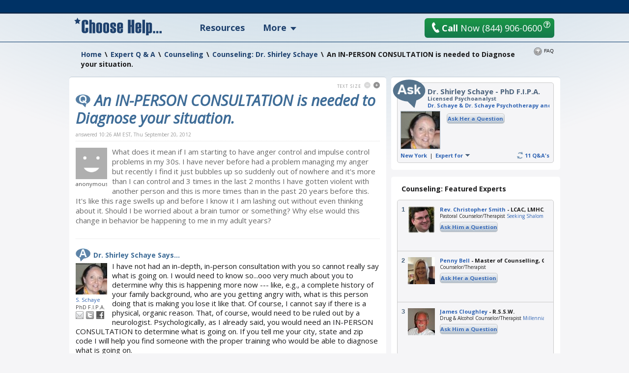

--- FILE ---
content_type: text/html; charset=utf-8
request_url: https://www.choosehelp.com/experts/counseling/counseling-shirley-schaye/an-in-person-consultation-is-needed-to-diagnose-your-situation
body_size: 15864
content:



<!DOCTYPE html>



<html lang="en">
<!--sse-->
  
    
    
    
    

  

  <head>

    <meta charset="utf-8"/>

    <meta name="viewport" content="width=1000"/>

    
      <base href="https://www.choosehelp.com/experts/counseling/counseling-shirley-schaye/an-in-person-consultation-is-needed-to-diagnose-your-situation"/>
    

     <link rel="preconnect" href="https://fonts.gstatic.com/"/>
     <link rel="preconnect" href="https://fonts.gstatic.com/" crossorigin />
     <link href="https://fonts.googleapis.com/css?family=Open+Sans:400,400italic,600,700&amp;display=fallback" rel="stylesheet"/>    

    <title>An IN-PERSON CONSULTATION is needed to Diagnose your situation.</title>


  <script data-pagespeed-orig-type="text/javascript" type="text/psajs" data-pagespeed-orig-index="0">function fbprops(){return{'app_id':'183701334989533'};}</script>



  
  
    
    
    
      <link rel="stylesheet" href="https://www.choosehelp.com/portal_css/ChooseHelp%20Theme/sslcssmember-cachekey0988-cachekey6376.css" type="text/css"/>
    
    
    
  

  
    
    
    
    
      <style type="text/css" media="screen">@media screen{#portaltab-more .subMenuWrapper{width:193px}}</style>
    
    
  

  
    
    
    
      <link rel="stylesheet" href="https://www.choosehelp.com/portal_css/ChooseHelp%20Theme/sslcsssslcsstherapistCarousel-cachekey3578-cachekey6916.css" type="text/css"/>
    
    
    
  


  
  
    
    
      <script type="30140afcd5edc8e479c6ea3f-text/javascript" src="https://www.choosehelp.com/portal_javascripts/ChooseHelp%20Theme/ssljsjquery-cachekey0508-cachekey1786.js"></script>
    
    
    
  

  
    
    
      <script data-pagespeed-orig-type="text/javascript" src="https://www.choosehelp.com/portal_javascripts/ChooseHelp%20Theme/resourcecheck-cachekey5301.js" type="text/psajs" data-pagespeed-orig-index="1"></script>
    
    
    
  


  


<meta name="description" content="What does it mean if I am starting to have anger control and impulse control problems in my 30s. I have never before had a problem managing my anger but recently I find it just bubbles up so suddenly out of nowhere and it's more than I can control ..."/>
<meta name="robots" content="ALL"/>
<meta name="distribution" content="Global"/>
<link rel="canonical" href="https://www.choosehelp.com/experts/counseling/counseling-shirley-schaye/an-in-person-consultation-is-needed-to-diagnose-your-situation"/>

                <script data-pagespeed-orig-type="text/javascript" type="text/psajs" data-pagespeed-orig-index="2">var serv_options={"currentURL":"https://www.choosehelp.com/experts/counseling/counseling-shirley-schaye/an-in-person-consultation-is-needed-to-diagnose-your-situation","getURL":"/chmonitor/get_log/","timestamp":"fdf3977664d9b3f7b68ea895dd6073df","var_hash":1769737652,"postURL":"/chmonitor/post_log/","currentIP":"3.22.233.188, 104.23.197.179"};</script>
                

<script type="application/ld+json">{"url": "https://www.choosehelp.com", "sameAs": ["https://www.facebook.com/choosehelp", "https://twitter.com/choosehelp", "https://www.linkedin.com/company/choose-help", "https://www.pinterest.com/choosehelp/"], "logo": "https://www.choosehelp.com/marketing-images/sdlogo.png", "@context": "http://schema.org", "contactPoint": [{"contactType": "customer service", "@type": "ContactPoint", "telephone": "+1-310-455-8663"}, {"contactType": "reservations", "@type": "ContactPoint", "telephone": "+1-844-906-0600"}], "@type": "Organization"}</script>
<link rel="kss-base-url" href="https://www.choosehelp.com/experts/counseling/counseling-shirley-schaye/an-in-person-consultation-is-needed-to-diagnose-your-situation"/>
<link rel="alternate" media="only screen and (max-width: 640px)" href="https://m.choosehelp.com/experts/counseling/counseling-shirley-schaye/an-in-person-consultation-is-needed-to-diagnose-your-situation" />




  
  <meta property="og:title" content="An IN-PERSON CONSULTATION is needed to Diagnose your situation."/>
  
  
  <meta property="og:description" content="What does it mean if I am starting to have anger control and impulse control problems in my 30s. I have never before had a problem managing my anger but recently I find it just bubbles up so suddenly out of nowhere and it's more than I can control and 3 times in the last 2 months I have gotten ..."/>
  
  
  <meta property="og:type" content="article"/>
  
  
  <meta property="og:image" content="https://cdn.choosehelp.com/portraits/DrShirleySchaye_160_152_down.jpeg"/>
  
  
  <meta property="og:url" content="https://www.choosehelp.com/experts/counseling/counseling-shirley-schaye/an-in-person-consultation-is-needed-to-diagnose-your-situation"/>
  
  
  <meta property="og:site_name" content="CHOOSE HELP"/>
  
  
  <meta property="og:locale" content="en_US"/>
  


<script src="" type="text/psajs" data-pagespeed-orig-index="3"></script>



    

    <link rel="author" href="https://www.choosehelp.com/profile/DrShirleySchaye" title="Author information"/>



    <link rel="shortcut icon" type="image/x-icon" href="https://www.choosehelp.com/favicon.ico"/>



    <link rel="home" href="https://www.choosehelp.com" title="Front page"/>

    <link rel="contents" href="https://www.choosehelp.com/sitemap" title="Site Map"/>








    <link rel="search" href="https://www.choosehelp.com/search_form" title="Search this site"/>



    
    

    
    

    
    

    
    

    <!-- includes clinkrank.ai -->

    <script type="30140afcd5edc8e479c6ea3f-text/javascript" data-pagespeed-no-defer>var clickRankAi=document.createElement("script");clickRankAi.src="https://js.clickrank.ai/seo/5a6e6894-6732-4a7f-80d6-0c4fac92be4e/script?"+new Date().getTime();clickRankAi.async=true;document.head.appendChild(clickRankAi);</script>


    <!-- detects tablets and includes specific css -->
    <script type="30140afcd5edc8e479c6ea3f-text/javascript" data-pagespeed-no-defer>(function(){var previousDevice,_addClass,_doc_element,_find,_handleOrientation,_hasClass,_orientation_event,_removeClass,_supports_orientation,_user_agent;previousDevice=window.device;window.device={};_doc_element=window.document.documentElement;_user_agent=window.navigator.userAgent.toLowerCase();device.ios=function(){return device.iphone()||device.ipod()||device.ipad();};device.iphone=function(){return _find('iphone');};device.ipod=function(){return _find('ipod');};device.ipad=function(){return _find('ipad');};device.android=function(){return _find('android');};device.androidPhone=function(){return device.android()&&_find('mobile');};device.androidTablet=function(){return device.android()&&!_find('mobile');};device.blackberry=function(){return _find('blackberry')||_find('bb10')||_find('rim');};device.blackberryPhone=function(){return device.blackberry()&&!_find('tablet');};device.blackberryTablet=function(){return device.blackberry()&&_find('tablet');};device.windows=function(){return _find('windows');};device.windowsPhone=function(){return device.windows()&&_find('phone');};device.windowsTablet=function(){return device.windows()&&(_find('touch')&&!device.windowsPhone());};device.fxos=function(){return(_find('(mobile;')||_find('(tablet;'))&&_find('; rv:');};device.fxosPhone=function(){return device.fxos()&&_find('mobile');};device.fxosTablet=function(){return device.fxos()&&_find('tablet');};device.meego=function(){return _find('meego');};device.cordova=function(){return window.cordova&&location.protocol==='file:';};device.nodeWebkit=function(){return typeof window.process==='object';};device.mobile=function(){return device.androidPhone()||device.iphone()||device.ipod()||device.windowsPhone()||device.blackberryPhone()||device.fxosPhone()||device.meego();};device.tablet=function(){return device.ipad()||device.androidTablet()||device.blackberryTablet()||device.windowsTablet()||device.fxosTablet();};device.desktop=function(){return!device.tablet()&&!device.mobile();};device.portrait=function(){return(window.innerHeight/window.innerWidth)>1;};device.landscape=function(){return(window.innerHeight/window.innerWidth)<1;};device.noConflict=function(){window.device=previousDevice;return this;};_find=function(needle){return _user_agent.indexOf(needle)!==-1;};_hasClass=function(class_name){var regex;regex=new RegExp(class_name,'i');return _doc_element.className.match(regex);};_addClass=function(class_name){};_removeClass=function(class_name){};if(device.ios()){if(device.ipad())_addClass("ios ipad tablet");else if(device.iphone())_addClass("ios iphone mobile");else if(device.ipod())_addClass("ios ipod mobile");}else if(device.android())if(device.androidTablet())_addClass("android tablet");else _addClass("android mobile");else if(device.blackberry())if(device.blackberryTablet())_addClass("blackberry tablet");else _addClass("blackberry mobile");else if(device.windows())if(device.windowsTablet())_addClass("windows tablet");else if(device.windowsPhone())_addClass("windows mobile");else _addClass("desktop");else if(device.fxos())if(device.fxosTablet())_addClass("fxos tablet");else _addClass("fxos mobile");else if(device.meego())_addClass("meego mobile");else if(device.nodeWebkit())_addClass("node-webkit");else _addClass("desktop");if(device.cordova())_addClass("cordova");_handleOrientation=function(){if(device.landscape()){_removeClass("portrait");return _addClass("landscape");}else{_removeClass("landscape");return _addClass("portrait");}};_supports_orientation="onorientationchange"in window;_orientation_event=_supports_orientation?"orientationchange":"resize";if(window.addEventListener)window.addEventListener(_orientation_event,_handleOrientation,false);else if(window.attachEvent)window.attachEvent(_orientation_event,_handleOrientation);else window[_orientation_event]=_handleOrientation;_handleOrientation();}).call(this);if(typeof device!=="undefined"&&device.tablet()){var link=document.createElement("link");var type=document.createAttribute("type");type.value="text/css";link.setAttributeNode(type);var rel=document.createAttribute("rel");rel.value="stylesheet";link.setAttributeNode(rel);var base=document.getElementsByTagName("base")[0].getAttribute("href");var dummy_link=document.createElement("a");dummy_link.href=base;var protocol=dummy_link.protocol+"//";var host=dummy_link.host;var port=dummy_link.port?":"+dummy_link.port:"";var href=document.createAttribute("href");href.value=protocol+host+port+"/tablet.css";link.setAttributeNode(href);document.getElementsByTagName("head")[0].appendChild(link)}</script>

  </head>

  <body class="section-experts type-chqaquestion template-view" dir="ltr"><noscript><meta HTTP-EQUIV="refresh" content="0;url='https://www.choosehelp.com/experts/counseling/counseling-shirley-schaye/an-in-person-consultation-is-needed-to-diagnose-your-situation?PageSpeed=noscript'" /><style><!--table,div,span,font,p{display:none} --></style><div style="display:block">Please click <a href="https://www.choosehelp.com/experts/counseling/counseling-shirley-schaye/an-in-person-consultation-is-needed-to-diagnose-your-situation?PageSpeed=noscript">here</a> if you are not redirected within a few seconds.</div></noscript>
    <!-- Google Tag Manager -->
<noscript><iframe src="//www.googletagmanager.com/ns.html?id=GTM-P83KXV" height="0" width="0" style="display:none;visibility:hidden"></iframe></noscript>
<script type="text/psajs" data-pagespeed-orig-index="4">(function(w,d,s,l,i){w[l]=w[l]||[];w[l].push({'gtm.start':new Date().getTime(),event:'gtm.js'});var f=d.getElementsByTagName(s)[0],j=d.createElement(s),dl=l!='dataLayer'?'&l='+l:'';j.async=true;j.src='//www.googletagmanager.com/gtm.js?id='+i+dl;f.parentNode.insertBefore(j,f);})(window,document,'script','dataLayer','GTM-P83KXV');</script>
<!-- End Google Tag Manager -->

    <div id="visual-portal-wrapper" style="background: radial-gradient(circle farthest-side at 50% -90%, rgba(3, 105, 161, .4) 25%, rgba(56, 189, 248, 0) 60%), no-repeat">
     <div id="visual-portal-inner">

      <div id="portal-top">
        <div class="portal-header-wrapper">
 <div id="portal-header">
   <a accesskey="1" href="https://www.choosehelp.com">
  <div class="portal-logo-wrapper">
    <svg xmlns="http://www.w3.org/2000/svg" width="178" height="36" viewbox="0 0 163 33" class="portal-logo">
      <path d="M26 12.801h-4.991v-4.863c0-.4-.249-.599-.748-.599-.522 0-.783.2-.783.599v17.038c0 .4.261.599.783.599.499 0 .748-.2.748-.599v-6.062h4.991v6.233c0 1.164-.58 2.098-1.739 2.8-1.159.702-2.47 1.053-3.93 1.053-4.22 0-6.33-1.473-6.33-4.418v-15.805c0-3.185 2.11-4.777 6.33-4.777 3.78 0 5.67 1.45 5.67 4.349zM39 29h-4.684v-16.318c0-.616-.269-.924-.808-.924-.55 0-.825.296-.825.889v16.353h-4.684v-25h4.684v5.37c.561-.5 1.534-.75 2.919-.75.924 0 1.721.256 2.391.767.671.511 1.006 1.191 1.006 2.04zM41 24.865v-11.73c0-2.757 1.858-4.135 5.574-4.135 1.436 0 2.699.321 3.79.962 1.091.641 1.636 1.643 1.636 3.004v12.068c0 2.644-1.809 3.966-5.426 3.966-3.716 0-5.574-1.378-5.574-4.135zm6.314.135v-12c0-.641-.269-.962-.806-.962-.548 0-.822.321-.822.962v12c0 .664.274.996.822.996.537 0 .806-.332.806-.996zM54 24.865v-11.73c0-2.757 1.858-4.135 5.574-4.135 1.436 0 2.699.321 3.79.962 1.091.641 1.636 1.643 1.636 3.004v12.068c0 2.644-1.809 3.966-5.426 3.966-3.716 0-5.574-1.378-5.574-4.135zm6.314.135v-12c0-.641-.269-.962-.806-.962-.548 0-.822.321-.822.962v12c0 .664.274.996.822.996.537 0 .806-.332.806-.996zM67 20.848h4.684v4.152c0 .664.264.996.792.996s.792-.636.792-1.907c0-1.654-.324-2.723-.973-3.207-2.452-1.316-3.931-2.236-4.436-2.759-.506-.523-.759-1.308-.759-2.354v-2.633c0-2.757 1.825-4.135 5.475-4.135 3.551 0 5.327 1.322 5.327 3.966v3.865h-4.585l.099-2.346c0-1.631-.291-2.447-.874-2.447s-.874.512-.874 1.536c0 1.058.129 1.857.388 2.397.258.54 1.696 1.468 4.313 2.785 1.088.799 1.633 1.857 1.633 3.173v2.937c0 2.757-1.853 4.135-5.558 4.135-3.628 0-5.442-1.322-5.442-3.966zM91 20.426h-6.316v4.574c0 .664.275.996.825.996.539 0 .808-.332.808-.996v-3.949h4.684v3.983c0 2.644-1.842 3.966-5.525 3.966-3.65 0-5.475-1.378-5.475-4.135v-11.73c0-2.757 1.825-4.135 5.475-4.135 3.683 0 5.525 1.322 5.525 3.966zm-4.684-2.937v-4.489c0-.641-.269-.962-.808-.962-.55 0-.825.321-.825.962v4.489zM112 29h-5.265v-11.994h-1.471v11.994h-5.265v-25h5.265v9.972h1.471v-9.972h5.265zM125 20.426h-6.316v4.574c0 .664.275.996.825.996.539 0 .808-.332.808-.996v-3.949h4.684v3.983c0 2.644-1.842 3.966-5.525 3.966-3.65 0-5.475-1.378-5.475-4.135v-11.73c0-2.757 1.825-4.135 5.475-4.135 3.683 0 5.525 1.322 5.525 3.966zm-4.684-2.937v-4.489c0-.641-.269-.962-.808-.962-.55 0-.825.321-.825.962v4.489zM132 29h-5v-25h5zM138.684 28.37v4.63h-4.684v-23.864h3.546l.396.797c.77-.622 1.682-.933 2.738-.933 1.066 0 2.053.277 2.96.831.907.554 1.361 1.351 1.361 2.392v14.146c0 .825-.33 1.487-.989 1.984-.66.498-1.462.746-2.408.746-1.308 0-2.281-.243-2.919-.729zm1.633-3.223v-12.195c0-.599-.269-.899-.808-.899-.55 0-.825.3-.825.899v12.229c0 .577.275.865.825.865.539 0 .808-.3.808-.899zM147 25h4v4h-4zM159 25h4v4h-4zM153 25h4v4h-4zM9.732 11.974l-3.715-2.034-3.702 2.061.694-4.339-3.01-3.061 4.144-.647 1.841-3.952 1.867 3.939 4.148.618-2.99 3.082z"/>
    </svg>
  </div>
</a>

<ul id="portal-personaltools" class="visualInline">

   

    <li class="hiddenStructure" id="user-id-element"></li>

    
        <li>
            <a href="https://www.choosehelp.com/@@enter" style="visibility: hidden;">Register | Log In</a>
        </li>
    

    

</ul>




<ul id="portal-globalnav">
    
        <li id="portaltab-treatment" class="topLevel">
            <a class="topLevelTab" href="https://www.choosehelp.com/rehab">Resources</a>
            
            
        </li>
    
    
        <li id="portaltab-more" class="dropDown topLevel">
            
            <span class="topLevelTab">More</span>
            <div class="subMenuWrapper">
                
                    <ul class="subMenuColumn">
                        <li class="plain"><a href="https://www.choosehelp.com/topics">Recovery A-Z</a></li>
                        <li class="plain"><a href="https://www.choosehelp.com/experts">Expert Answers</a></li>
                        <li class="plain"><a href="https://www.choosehelp.com/blogs">Blogs</a></li>
                        <li class="plain"><a href="https://www.choosehelp.com/onlinerehab">Online Programs</a></li>
                        <li class="plain"><a href="https://www.choosehelp.com/interventionservices">Interventions</a></li>
                    </ul>
                
            </div>
        </li>
    
</ul>



    <div class="header-site-actions">



      
      <div class="top-contact">
        <a href="https://www.choosehelp.com/assessment_form" class="btn-orange top-contact-button chThickBoxLink" style="background: linear-gradient(180deg, #1a9646, #157a4d)" title="Request Assessment" href="assessment_form">
           <svg xmlns="http://www.w3.org/2000/svg" width="17" height="24" viewbox="0 0 17 24" class="top-call-now-button-icon">
             <path d="M16.842 20.936c.084.155.134.315.151.481.024.23-.014.452-.113.663-.099.213-.251.382-.456.512l-.965.593c-.377.226-.759.402-1.148.528-.388.125-.785.211-1.191.254-.652.07-1.308.028-1.968-.126-.659-.153-1.301-.405-1.925-.754-.624-.35-1.221-.791-1.791-1.321-.57-.53-1.093-1.133-1.57-1.81-.298-.371-.614-.798-.95-1.279-.285-.41-.612-.902-.983-1.477-.371-.575-.751-1.216-1.142-1.924-.398-.707-.719-1.328-.965-1.862-.245-.534-.439-.979-.579-1.335-.164-.415-.285-.774-.362-1.075-.224-.55-.404-1.102-.54-1.655-.136-.553-.232-1.105-.289-1.656-.074-.719-.075-1.42-.002-2.1.073-.681.226-1.323.46-1.927.234-.604.552-1.156.955-1.656.403-.5.897-.924 1.482-1.274l.952-.577c.151-.086.306-.137.464-.154.223-.024.437.017.642.123.205.105.367.264.486.477l2.384 4.254c.083.154.134.312.151.474.025.237-.014.464-.113.678-.099.215-.252.384-.46.508l-1.883 1.14c-.249.15-.431.352-.545.604-.115.252-.158.515-.129.789.021.208.08.4.176.575l4.028 7.22c.157.278.356.473.593.585.239.113.49.155.753.127.18-.019.359-.08.537-.183l1.883-1.141c.149-.085.303-.136.461-.153.218-.023.431.017.638.122.207.105.371.263.493.472l2.38 4.257z"/>
           </svg>
           <b>Call</b> Now <span>(844) 906-0600</span>
         </a>
        <button class="question-mark-sm-btn staffed_thickbox"></button>
        <a href="tel:+18449060600" class="top-call-now">
          <svg xmlns="http://www.w3.org/2000/svg" width="17" height="24" viewbox="0 0 17 24" class="top-call-now-icon">
            <path d="M16.842 20.936c.084.155.134.315.151.481.024.23-.014.452-.113.663-.099.213-.251.382-.456.512l-.965.593c-.377.226-.759.402-1.148.528-.388.125-.785.211-1.191.254-.652.07-1.308.028-1.968-.126-.659-.153-1.301-.405-1.925-.754-.624-.35-1.221-.791-1.791-1.321-.57-.53-1.093-1.133-1.57-1.81-.298-.371-.614-.798-.95-1.279-.285-.41-.612-.902-.983-1.477-.371-.575-.751-1.216-1.142-1.924-.398-.707-.719-1.328-.965-1.862-.245-.534-.439-.979-.579-1.335-.164-.415-.285-.774-.362-1.075-.224-.55-.404-1.102-.54-1.655-.136-.553-.232-1.105-.289-1.656-.074-.719-.075-1.42-.002-2.1.073-.681.226-1.323.46-1.927.234-.604.552-1.156.955-1.656.403-.5.897-.924 1.482-1.274l.952-.577c.151-.086.306-.137.464-.154.223-.024.437.017.642.123.205.105.367.264.486.477l2.384 4.254c.083.154.134.312.151.474.025.237-.014.464-.113.678-.099.215-.252.384-.46.508l-1.883 1.14c-.249.15-.431.352-.545.604-.115.252-.158.515-.129.789.021.208.08.4.176.575l4.028 7.22c.157.278.356.473.593.585.239.113.49.155.753.127.18-.019.359-.08.537-.183l1.883-1.141c.149-.085.303-.136.461-.153.218-.023.431.017.638.122.207.105.371.263.493.472l2.38 4.257z"/>
          </svg>
          <b>Call</b> Now
          <span class="top-call-now__number">(844) 906-0600</span>
        </a>
        <button class="question-mark-sm-header staffed_thickbox"></button>
      </div>
    </div>
 </div>
</div>






    


<div class="aboveColumnsViewlet">
  <div class="aboveColumnsTop">

<div class="documentActions">
    

    <ul>
      
      <li id="document-action-faq">
        
        <a href="https://www.choosehelp.com/faq/expert-q-a" title="">FAQ</a>
        
      </li>
      

    </ul>
    

    
</div>

<div id="portal-breadcrumbs" xmlns:v="http://rdf.data-vocabulary.org/#">

    <span typeof="v:Breadcrumb" dir="ltr">
      <a rel="v:url" property="v:title" href="https://www.choosehelp.com">Home</a>
      <span class="breadcrumbSeparator">
          &#92;
          
      </span>
    </span>
    
    <span typeof="v:Breadcrumb" dir="ltr">
      <a href="https://www.choosehelp.com/experts" rel="v:url" property="v:title">Expert Q &amp; A</a>
      <span class="breadcrumbSeparator">
        &#92;
        
      </span>
      
    </span>
    
    
    <span typeof="v:Breadcrumb" dir="ltr">
      <a href="https://www.choosehelp.com/experts/counseling" rel="v:url" property="v:title">Counseling</a>
      <span class="breadcrumbSeparator">
        &#92;
        
      </span>
      
    </span>
    
    
    <span typeof="v:Breadcrumb" dir="ltr">
      <a href="https://www.choosehelp.com/experts/counseling/counseling-shirley-schaye" rel="v:url" property="v:title">Counseling: Dr. Shirley Schaye</a>
      <span class="breadcrumbSeparator">
        &#92;
        
      </span>
      
    </span>
    
    
    <span dir="ltr">
      
      
      <span>An IN-PERSON CONSULTATION is needed to Diagnose your situation.</span>
    </span>
    

</div>
</div>
  <div class="aboveColumnsMain">
    
  </div>
</div>

      </div>

      
      <div id="portal-columns" class="visualColumnHideOne">
        <div id="visual-column-wrapper">
            
            <div id="portal-column-content">
            <div id="content-wrapper">
              
                <div class="">

                  


                  <div id="region-content" class="documentContent">

                    <a name="documentContent"></a>

                    

    <dl class="portalMessage info" id="kssPortalMessage" style="display:none">
        <dt>Info</dt>
        <dd></dd>
    </dl>



                    <div id="viewlet-above-content"></div>

                    
                    <div id="content">
                      
                      
    

        <div class="topicBlocks qaQuestionWrapper topBorderedBlock">
            <div class="roundedCornersWrapper">
                <div class="topicBlocksContent qaQuestion">

                    <dl class="textSizeBlock">
  <dt>Text Size</dt>
  <dd><a class="smallerText light" href="#">Smaller</a></dd>
  <dd><a class="biggerText" href="#">Bigger</a></dd>
</dl>




                    <div class="documentFirstHeadingWrapper">
                      
                        
        
        <h1 id="parent-fieldname-title" class="documentFirstHeading">
            An IN-PERSON CONSULTATION is needed to Diagnose your situation.
        </h1>
        
        
        
                      
                      

                    </div>

                    <div class="BCTWrapper"><span class="updateDate">answered
  10:26 AM EST, Thu September 20, 2012</span>


</div>

                    <div class="qaQuestionArea">
                      <div class="qaQuestionUserInfo">
                        
                          <img alt="anonymous" width="64" height="64" src="https://www.choosehelp.com/defaultUser.gif"/>
                        
                        anonymous
                        
                      </div>
                      <div class="qaQuestionBody">What does it mean if I am starting to have anger control and impulse control problems in my 30s. I have never before had a problem managing my anger but recently I find it just bubbles up so suddenly out of nowhere and it's more than I can control and 3 times in the last 2 months I have gotten violent with another person and this is more times than in the past 20 years before this. It's like this rage swells up and before I know it I am lashing out without even thinking about it. Should I be worried about a brain tumor or something? Why else would this change in behavior be happening to me in my adult years?</div>
                      <div class="visualClear"><!-- --></div>
                    </div>

                    <div class="qaQuestionAnswerArea">
                      <h2 class="qaQuestionAnswerTitle">Dr. Shirley Schaye Says...</h2>
                      <div class="qaExpertDetailsBox">
                        <a class="qaExpertPortrait" title="Expert Profile" href="https://www.choosehelp.com/profile/DrShirleySchaye">
                          <img alt="Dr. Shirley Schaye" width="64" height="64" src="https://cdn.choosehelp.com/portraits/DrShirleySchaye_64_64_down.jpeg"/>
                        </a>
                        <a class="qaExpertDetailsBoxName" title="Dr. Shirley Schaye" href="https://www.choosehelp.com/profile/DrShirleySchaye">S. Schaye</a>
                        <div class="qaExpertDetailsBoxCreds">PhD  F.I.P.A.</div>
                        <span class="qaExpertDetailsBoxSocial">
                          
                          <a href="/cdn-cgi/l/email-protection#82f1f1e1eae3fbe7c2e5efe3ebeeace1edef" title="Send an email to the Author" class="emailLink"><span>Email</span></a>
                          
                          
                          <a href="https://twitter.com/DrShirleySchaye" target="_blank" title="Follow Author on Twitter" class="twitterLink"><span>Twitter</span></a>
                          
                          
                          <a href="https://www.facebook.com/pages/Dr-Shirley-Schaye/178189355563512" target="_blank" title="Expert Facebook Page" class="fbLink"><span>Facebook</span></a>
                          
                        </span>
                      </div>
                      <div class="qaQuestionAnswerBody">
                      
        <div class="" id="parent-fieldname-answer">
            
<p>I have not had an in-depth, in-person consultation with you so cannot really say what is going on. I would need to know so...ooo very much about you to determine why this is happening more now --- like, e.g., a complete history of your family background, who are you getting angry with, what is this person doing that is making you lose it like that. Of course, I cannot say if there is a physical, organic reason. That, of course, would need to be ruled out by a neurologist. Psychologically, as I already said, you would need an IN-PERSON CONSULTATION to determine what is going on. If you tell me your city, state and zip code I will help you find someone with the proper training who would be able to diagnose what is going on.</p>
<p>Dr. Shirley Schaye</p>

            
        </div>
    
                      </div>
                      <div class="visualClear"><!-- --></div>

                      

                      
                    </div>

                    <div class="qaQuestionAllAnswersWrapper">
                      <a class="qaQuestionAllAnswers" href="https://www.choosehelp.com/experts/counseling/counseling-shirley-schaye" title="See all answers answered by this expert in this topic">All 11 Counseling Questions Answered by Dr. Shirley Schaye <span class="double-arr">&#187;</span></a>
                    </div>

                    <div class="pageContentActions">
  
  
  
  
  
  
  
  
  
  
  
  
  
  
  
  
  
  <span class="last pageContentAction rssAction" id="subscribe">
    <span class="action">
      <a href="https://www.choosehelp.com/experts/counseling/RSS" target="_blank" title="Subscribe">Subscribe</a>
    </span>
    <span class="actionDesc">Subscribe to this topic category</span>
  </span>
  
  
</div>


                    <div class="visualClear"><!-- visualClear --></div>
                </div>
            </div>
        </div>

        
<p class="pageInfo">
  <span class="pageLastUpdate">
    Page last updated
    <span class="pageLastUpdateDate">Sep 20, 2012</span>
  </span>
  
</p>


    

                    </div>
                    

                    

                      <div class="discusion">

    <div id="disqus_thread"></div>
    <script data-cfasync="false" src="/cdn-cgi/scripts/5c5dd728/cloudflare-static/email-decode.min.js"></script><script data-pagespeed-orig-type="text/javascript" type="text/psajs" data-pagespeed-orig-index="5">if(true){var disqus_config=function(){if(true||true){var getXmlHttp=function(){var xmlhttp;try{xmlhttp=new ActiveXObject('Msxml2.XMLHTTP');}catch(e){try{xmlhttp=new ActiveXObject('Microsoft.XMLHTTP');}catch(E){xmlhttp=false;}}if(!xmlhttp&&typeof XMLHttpRequest!='undefined'){xmlhttp=new XMLHttpRequest();}return xmlhttp;};var ajax_post=function(url,params){var xhr=new getXmlHttp();xhr.open('POST',url,true);xhr.setRequestHeader('Content-Type','application/x-www-form-urlencoded');xhr.onreadystatechange=function(){if(xhr.readyState==4){if(xhr.status!=200){console.log('Error while syncing new comment...')}}};xhr.send(params);};this.callbacks.onNewComment=[function(comment){var params='uid='+encodeURIComponent('b9b826257313af222de984a36aebb41e')+'&comment_id='+encodeURIComponent(comment.id)+'&send_email='+encodeURIComponent(true)+'&sync_wp='+encodeURIComponent(true);var url='https://www.choosehelp.com'+'/@@disqus_new_comment';ajax_post(url,params);}];};this.page.remote_auth_s3='e30= 3e6d8414377da3e0beec7b055b4c5a261f499b94 1769737652';this.page.api_key='5wSREJcvnQO1l5gTyjJeiy7QwASe1rMYXmEK7vjIKmygP4iRMo0kIMbzPx5AGCaj';if(true){this.sso={'name':'ChooseHelp','button':'https://www.choosehelp.com/ch_oauth_login_button.png','icon':'https://www.choosehelp.com/ch_favicon_small.png','url':'https://www.choosehelp.com/@@oauth_login','logout':'https://www.choosehelp.com/@@oauth_logout?came_from=https://www.choosehelp.com/experts/counseling/counseling-shirley-schaye/an-in-person-consultation-is-needed-to-diagnose-your-situation','width':'400','height':'370'};}}};var disqus_identifier='b9b826257313af222de984a36aebb41e';var disqus_title='An IN-PERSON CONSULTATION is needed to Diagnose your situation.';var disqus_url='https://www.choosehelp.com/experts/counseling/counseling-shirley-schaye/an-in-person-consultation-is-needed-to-diagnose-your-situation';var disqus_developer=0;(function(){var dsq=document.createElement('script');dsq.type='text/javascript';dsq.async=true;dsq.src='https://www-choosehelp-com.disqus.com/embed.js';(document.getElementsByTagName('head')[0]||document.getElementsByTagName('body')[0]).appendChild(dsq);})();</script>
    <noscript>Please enable JavaScript to view the comments powered by
        <a href="http://disqus.com/?ref_noscript=www-choosehelp-com">Disqus</a>.</noscript>
    

</div>




                    

                  </div>

                </div>

              
            </div>
            </div>
            

            
            
            
          </div>
            
            <div id="portal-column-two">
              <div class="visualPadding">
                
                  
<div id="portletwrapper-706c6f6e652e7269676874636f6c756d6e0a636f6e74656e745f747970650a434851415175657374696f6e0a6578747261657870657274706f72746c6574" class="portletWrapper kssattr-portlethash-706c6f6e652e7269676874636f6c756d6e0a636f6e74656e745f747970650a434851415175657374696f6e0a6578747261657870657274706f72746c6574 firstPortlet"><div class="roundedCornersWrapper portletRC IEFixZIndex">
  <div class="portlet borderedRoundedCornersPortlet extraExpertPortlet">
    <div class="borderedRoundedCornersWrapper lightGreyBlueCorner">
      <div class="expertInfo">

        <div class="extraExpertPortletIcon"></div>
        
        <div class="profTitles">
          <a href="https://www.choosehelp.com/profile/DrShirleySchaye" title="Dr. Shirley Schaye">Dr. Shirley Schaye</a> - PhD  F.I.P.A.
        </div>

        <div class="jobDesc">Licensed Psychoanalyst
          <a href="http://www.newyorkcitytherapists.net" title="Facility Name/Group">Dr. Schaye &amp; Dr. Schaye Psychotherapy and Psychopharmacology</a>
        </div>

        <div class="expertPortraitWrapper">
          <a href="https://www.choosehelp.com/profile/DrShirleySchaye" title="Dr. Shirley Schaye">
            <img width="79" height="76" src="https://cdn.choosehelp.com/portraits/DrShirleySchaye_79_76_down.jpeg" alt="Dr. Shirley Schaye"/>
          </a>
        </div>

        <div class="expertButtons">
          
          <dl class="askAQuestion singleTopic">
            <dt class="female askHimExt">
              <a href="https://www.choosehelp.com/experts/counseling/counseling-shirley-schaye" title="Counseling">Ask 
                Her
                a Question</a></dt>
            
          </dl>
        </div>

        <div class="expertPortletItemFooter">
          <a class="numberOfQandA" href="https://www.choosehelp.com/experts/counseling/counseling-shirley-schaye" title="Number of Answered Questions">11 Q&amp;A's</a>
          <a class="expertState" href="https://www.choosehelp.com/newyork" title="Expert State">New York</a>

          |

          <dl class="expertFor">
            <dt>Expert for</dt>
            <dd class="expertForList">
              <ul>
                <li>
                  <a title="Adolescent Issues" href="https://www.choosehelp.com/experts/teenagers/adolescent-issues-shirley-schaye">Adolescent Issues</a>
                </li>
                <li>
                  <a title="Adult ADHD" href="https://www.choosehelp.com/experts/adult-add-adhd/adult-add-adhd-shirley-schaye">Adult ADHD</a>
                </li>
                <li>
                  <a title="Anxiety" href="https://www.choosehelp.com/experts/anxiety/anxiety-shirley-schaye">Anxiety</a>
                </li>
                <li>
                  <a title="Bullying" href="https://www.choosehelp.com/experts/bullying/bullying-shirley-schaye">Bullying</a>
                </li>
                <li>
                  <a title="Counseling" href="https://www.choosehelp.com/experts/counseling/counseling-shirley-schaye">Counseling</a>
                </li>
                <li>
                  <a title="Depression" href="https://www.choosehelp.com/experts/depression/depression-shirley-schaye">Depression</a>
                </li>
                <li>
                  <a title="Eating Disorders" href="https://www.choosehelp.com/experts/eating-disorders/eating-disorders-shirley-schaye">Eating Disorders</a>
                </li>
                <li>
                  <a title="Food Addiction" href="https://www.choosehelp.com/experts/food-addiction-obesity/food-addiction-shirley-schaye">Food Addiction</a>
                </li>
                <li>
                  <a title="Sex Addiction" href="https://www.choosehelp.com/experts/sex-addiction/sex-addiction-shirley-schaye">Sex Addiction</a>
                </li>
                <li>
                  <a title="Social Issues" href="https://www.choosehelp.com/experts/social-issues/social-issues-shirley-schaye">Social Issues</a>
                </li>
                <li>
                  <a title="Trauma Therapy" href="https://www.choosehelp.com/experts/trauma-therapy/trauma-therapy-shirley-schaye">Trauma Therapy</a>
                </li>
              </ul>
            </dd>
          </dl>
        </div>

      </div>
    </div>
  </div>
</div>
</div>

<div id="portletwrapper-706c6f6e652e7269676874636f6c756d6e0a636f6e74656e745f747970650a434851415175657374696f6e0a65787065727473706f72746c6574" class="portletWrapper kssattr-portlethash-706c6f6e652e7269676874636f6c756d6e0a636f6e74656e745f747970650a434851415175657374696f6e0a65787065727473706f72746c6574">  <dl class="portlet borderedRoundedCornersPortlet expertsPortlet">
    <dt class="portletHeader borderedRoundedCornersWrapper lightGreyCorner">
      <span class="tile">Counseling: Featured Experts</span>
    </dt>
    <dd class="portletItem borderedRoundedCornersWrapper lightGreyCorner">
      <div class="expertsListWrapper swiper-container">
        <div class="swiper-wrapper expertsLists activeExpertsLists">
<div class="expertPortletGroup swiper-slide">
  <div class="expertPortletItem">
    <span class="expertNumber">1</span>
    <div class="expertPortraitWrapper">
      <a href="https://www.choosehelp.com/profile/seekingshalom" title="Rev. Christopher Smith">
        <img width="55" height="55" src="https://cdn.choosehelp.com/portraits/seekingshalom_55_55_down.jpeg" alt="Rev. Christopher Smith"/>
      </a>
    </div>
    <div class="expertDescr">
      <div class="profTitles">
        <a href="https://www.choosehelp.com/profile/seekingshalom" title="Rev. Christopher Smith">Rev. Christopher Smith</a> - LCAC, LMHC, LMFT
      </div>
      <div class="jobDesc">Pastoral Counselor/Therapist
        <a href="http://www.SeekingShalom.org" title="Facility Name/Group">Seeking Shalom</a>
      </div>
      <div class="expertButtons">
        
        <dl class="askAQuestion singleTopic">
          <dt class="askHimExt">
            <a href="https://www.choosehelp.com/experts/counseling/counseling-christopher-smith" title="Counseling">Ask 
              Him
              a Question</a></dt>
          
        </dl>
      </div>
    </div>
    <div class="expertPortletItemFooter">
      <a class="numberOfQandA" href="https://www.choosehelp.com/experts/counseling/counseling-christopher-smith" title="Number of Answered Questions">18 Q&amp;A's</a>
      
      <span class="numberOfArticles">7 Articles</span>
      <a class="expertState" href="https://www.choosehelp.com/newyork" title="Expert State">New York</a>
      |
      <dl class="expertFor">
        <dt>Expert for</dt>
        <dd class="expertForList">
          <ul>
            <li>
              <a title="Adolescent Issues" href="https://www.choosehelp.com/experts/teenagers/adolescent-issues-christopher-smith">Adolescent Issues</a>
            </li>
            <li>
              <a title="Anger Management" href="https://www.choosehelp.com/experts/anger-management/anger-management-christopher-smith">Anger Management</a>
            </li>
            <li>
              <a title="Counseling" href="https://www.choosehelp.com/experts/counseling/counseling-christopher-smith">Counseling</a>
            </li>
            <li>
              <a title="Couples Counseling" href="https://www.choosehelp.com/experts/couples-counseling/couples-counseling-christopher-smith">Couples Counseling</a>
            </li>
            <li>
              <a title="Depression" href="https://www.choosehelp.com/experts/depression/depression-christopher-smith">Depression</a>
            </li>
            <li>
              <a title="Parenting &amp; Family" href="https://www.choosehelp.com/experts/parenting-family-therapy/parenting-family-christopher-smith">Parenting &amp; Family</a>
            </li>
            <li>
              <a title="Prevention" href="https://www.choosehelp.com/experts/prevention/prevention-christopher-smith">Prevention</a>
            </li>
            <li>
              <a title="Recovery Prayers" href="https://www.choosehelp.com/experts/christian-recovery-prayers/recovery-prayers-christopher-smith">Recovery Prayers</a>
            </li>
            <li>
              <a title="Social Issues" href="https://www.choosehelp.com/experts/social-issues/social-issues-christopher-smith">Social Issues</a>
            </li>
            <li>
              <a title="Stress &amp; Burnout" href="https://www.choosehelp.com/experts/stress-burnout/stress-burnout-christopher-smith">Stress &amp; Burnout</a>
            </li>
          </ul>
        </dd>
      </dl>
    </div>
  </div>
  <div class="expertPortletItem">
    <span class="expertNumber">2</span>
    <div class="expertPortraitWrapper">
      <a href="https://www.choosehelp.com/profile/Penny" title="Penny Bell">
        <img width="55" height="55" src="https://cdn.choosehelp.com/portraits/Penny_55_55_down.jpeg" alt="Penny Bell"/>
      </a>
    </div>
    <div class="expertDescr">
      <div class="profTitles">
        <a href="https://www.choosehelp.com/profile/Penny" title="Penny Bell">Penny Bell</a> - Master of Counselling, Grad Dip Counselling, Adv. Dip. Counselling &amp; Family Therapy, M. College of Clinical Counsellors ACA, M. College of Supervisors ACA, Reg. Supervisor CCAA.
      </div>
      <div class="jobDesc">Counselor/Therapist
        
      </div>
      <div class="expertButtons">
        
        <dl class="askAQuestion singleTopic">
          <dt class="female askHimExt">
            <a href="https://www.choosehelp.com/experts/counseling/counseling-penny-bell" title="Counseling">Ask 
              Her
              a Question</a></dt>
          
        </dl>
      </div>
    </div>
    <div class="expertPortletItemFooter">
      <a class="numberOfQandA" href="https://www.choosehelp.com/experts/counseling/counseling-penny-bell" title="Number of Answered Questions">23 Q&amp;A's</a>
      
      
      
      
      <dl class="expertFor">
        <dt>Expert for</dt>
        <dd class="expertForList">
          <ul>
            <li>
              <a title="Adult ADHD" href="https://www.choosehelp.com/experts/adult-add-adhd/adult-add-adhd-penny-bell">Adult ADHD</a>
            </li>
            <li>
              <a title="Anxiety" href="https://www.choosehelp.com/experts/anxiety/anxiety-penny-bell">Anxiety</a>
            </li>
            <li>
              <a title="Christian Recovery" href="https://www.choosehelp.com/experts/christian-recovery/christian-recovery-penny-bell">Christian Recovery</a>
            </li>
            <li>
              <a title="Counseling" href="https://www.choosehelp.com/experts/counseling/counseling-penny-bell">Counseling</a>
            </li>
            <li>
              <a title="Depression" href="https://www.choosehelp.com/experts/depression/depression-penny-bell">Depression</a>
            </li>
            <li>
              <a title="Online Counseling" href="https://www.choosehelp.com/experts/online-counseling/online-counseling-penny-bell">Online Counseling</a>
            </li>
            <li>
              <a title="Stress &amp; Burnout" href="https://www.choosehelp.com/experts/stress-burnout/stress-burnout-penny-bell">Stress &amp; Burnout</a>
            </li>
            <li>
              <a title="Trauma Therapy" href="https://www.choosehelp.com/experts/trauma-therapy/trauma-therapy-penny-bell">Trauma Therapy</a>
            </li>
          </ul>
        </dd>
      </dl>
    </div>
  </div>
  <div class="expertPortletItem">
    <span class="expertNumber">3</span>
    <div class="expertPortraitWrapper">
      <a href="https://www.choosehelp.com/profile/amanswork67" title="James  Cloughley">
        <img width="55" height="55" src="https://cdn.choosehelp.com/portraits/dbc46e83ab_55_55_down.jpeg" alt="James  Cloughley"/>
      </a>
    </div>
    <div class="expertDescr">
      <div class="profTitles">
        <a href="https://www.choosehelp.com/profile/amanswork67" title="James  Cloughley">James  Cloughley</a> - R.S.S.W.
      </div>
      <div class="jobDesc">Drug &amp; Alcohol Counselor/Therapist
        <a href="http://jimcloughley.com/" title="Facility Name/Group">Millennia Consulting Services</a>
      </div>
      <div class="expertButtons">
        
        <dl class="askAQuestion singleTopic">
          <dt class="askHimExt">
            <a href="https://www.choosehelp.com/experts/counseling/counseling-james-cloughley" title="Counseling">Ask 
              Him
              a Question</a></dt>
          
        </dl>
      </div>
    </div>
    <div class="expertPortletItemFooter">
      <a class="numberOfQandA" href="https://www.choosehelp.com/experts/counseling/counseling-james-cloughley" title="Number of Answered Questions">0 Q&amp;A's</a>
      
      <span class="numberOfArticles">5 Articles</span>
      
      
      <dl class="expertFor">
        <dt>Expert for</dt>
        <dd class="expertForList">
          <ul>
            <li>
              <a title="Addiction Treatment" href="https://www.choosehelp.com/experts/addiction-treatment/addiction-treatment-james-cloughley">Addiction Treatment</a>
            </li>
            <li>
              <a title="Addictions" href="https://www.choosehelp.com/experts/addictions/addictions-james-cloughley">Addictions</a>
            </li>
            <li>
              <a title="Alcoholism" href="https://www.choosehelp.com/experts/alcoholism/alcoholism-james-cloughley">Alcoholism</a>
            </li>
            <li>
              <a title="Counseling" href="https://www.choosehelp.com/experts/counseling/counseling-james-cloughley">Counseling</a>
            </li>
            <li>
              <a title="Couples Counseling" href="https://www.choosehelp.com/experts/couples-counseling/couples-counseling-james-cloughley">Couples Counseling</a>
            </li>
            <li>
              <a title="Drug Rehab" href="https://www.choosehelp.com/experts/drug-rehab/drug-rehab-james-cloughley">Drug Rehab</a>
            </li>
            <li>
              <a title="Harm Reduction" href="https://www.choosehelp.com/experts/harm-reduction/harm-reduction-james-cloughley">Harm Reduction</a>
            </li>
            <li>
              <a title="Older Adults" href="https://www.choosehelp.com/experts/rehab-older-adults/older-adults-james-cloughley">Older Adults</a>
            </li>
            <li>
              <a title="Parenting &amp; Family" href="https://www.choosehelp.com/experts/parenting-family-therapy/parenting-family-james-cloughley">Parenting &amp; Family</a>
            </li>
            <li>
              <a title="Recovery" href="https://www.choosehelp.com/experts/recovery/recovery-james-cloughley">Recovery</a>
            </li>
            <li>
              <a title="Sex Addiction" href="https://www.choosehelp.com/experts/sex-addiction/sex-addiction-james-cloughley">Sex Addiction</a>
            </li>
          </ul>
        </dd>
      </dl>
    </div>
  </div>
</div>
<div class="expertPortletGroup swiper-slide">
  <div class="expertPortletItem">
    <span class="expertNumber">4</span>
    <div class="expertPortraitWrapper">
      <a href="https://www.choosehelp.com/profile/Invitationtotalk" title="Jill Edwards">
        <img width="55" height="55" src="https://cdn.choosehelp.com/portraits/Invitationtotalk_55_55_down.jpeg" alt="Jill Edwards"/>
      </a>
    </div>
    <div class="expertDescr">
      <div class="profTitles">
        <a href="https://www.choosehelp.com/profile/Invitationtotalk" title="Jill Edwards">Jill Edwards</a> - MSc
      </div>
      <div class="jobDesc">Counselor/Therapist
        <a href="http://www.invitationtotalk.co.uk" title="Facility Name/Group">Invitationtotalk</a>
      </div>
      <div class="expertButtons">
        
        <dl class="askAQuestion singleTopic">
          <dt class="female askHimExt">
            <a href="https://www.choosehelp.com/experts/counseling/counseling-jill-edwards" title="Counseling">Ask 
              Her
              a Question</a></dt>
          
        </dl>
      </div>
    </div>
    <div class="expertPortletItemFooter">
      <a class="numberOfQandA" href="https://www.choosehelp.com/experts/counseling/counseling-jill-edwards" title="Number of Answered Questions">5 Q&amp;A's</a>
      
      
      
      
      <dl class="expertFor">
        <dt>Expert for</dt>
        <dd class="expertForList">
          <ul>
            <li>
              <a title="Addictions" href="https://www.choosehelp.com/experts/addictions/addictions-jill-edwards">Addictions</a>
            </li>
            <li>
              <a title="Adult ADHD" href="https://www.choosehelp.com/experts/adult-add-adhd/adult-add-adhd-jill-edwards">Adult ADHD</a>
            </li>
            <li>
              <a title="Alcoholism" href="https://www.choosehelp.com/experts/alcoholism/alcoholism-jill-edwards">Alcoholism</a>
            </li>
            <li>
              <a title="Anger Management" href="https://www.choosehelp.com/experts/anger-management/anger-management-jill-edwards">Anger Management</a>
            </li>
            <li>
              <a title="Anxiety" href="https://www.choosehelp.com/experts/anxiety/anxiety-jill-edwards">Anxiety</a>
            </li>
            <li>
              <a title="Co-Occurring Disorders" href="https://www.choosehelp.com/experts/mental-health/co-occurring-disorders-jill-edwards">Co-Occurring Disorders</a>
            </li>
            <li>
              <a title="Counseling" href="https://www.choosehelp.com/experts/counseling/counseling-jill-edwards">Counseling</a>
            </li>
            <li>
              <a title="Depression" href="https://www.choosehelp.com/experts/depression/depression-jill-edwards">Depression</a>
            </li>
            <li>
              <a title="Eating Disorders" href="https://www.choosehelp.com/experts/eating-disorders/eating-disorders-jill-edwards">Eating Disorders</a>
            </li>
            <li>
              <a title="Food Addiction" href="https://www.choosehelp.com/experts/food-addiction-obesity/food-addiction-jill-edwards">Food Addiction</a>
            </li>
            <li>
              <a title="Gambling Addiction" href="https://www.choosehelp.com/experts/gambling-addiction/gambling-addiction-jill-edwards">Gambling Addiction</a>
            </li>
            <li>
              <a title="Impulse Control Disorders" href="https://www.choosehelp.com/experts/impulse-control-disorders/impulse-control-disorders-jill-edwards">Impulse Control Disorders</a>
            </li>
            <li>
              <a title="Online Counseling" href="https://www.choosehelp.com/experts/online-counseling/online-counseling-jill-edwards">Online Counseling</a>
            </li>
            <li>
              <a title="Recovery" href="https://www.choosehelp.com/experts/recovery/recovery-jill-edwards">Recovery</a>
            </li>
            <li>
              <a title="Social Issues" href="https://www.choosehelp.com/experts/social-issues/social-issues-jill-edwards">Social Issues</a>
            </li>
            <li>
              <a title="Trauma Therapy" href="https://www.choosehelp.com/experts/trauma-therapy/trauma-therapy-jill-edwards">Trauma Therapy</a>
            </li>
          </ul>
        </dd>
      </dl>
    </div>
  </div>
  <div class="expertPortletItem">
    <span class="expertNumber">5</span>
    <div class="expertPortraitWrapper">
      <a href="https://www.choosehelp.com/profile/happybeing" title="Mark Hughes">
        <img width="55" height="55" src="https://cdn.choosehelp.com/portraits/happybeing_55_55_down.jpeg" alt="Mark Hughes"/>
      </a>
    </div>
    <div class="expertDescr">
      <div class="profTitles">
        <a href="https://www.choosehelp.com/profile/happybeing" title="Mark Hughes">Mark Hughes</a> - PG Dip, MBACP
      </div>
      <div class="jobDesc">Counselor/Therapist
        <a href="http://therapy-online.co.uk" title="Facility Name/Group">Therapy-Online.co.uk</a>
      </div>
      <div class="expertButtons">
        
        <dl class="askAQuestion singleTopic">
          <dt class="askHimExt">
            <a href="https://www.choosehelp.com/experts/counseling/counseling-mark-hughes" title="Counseling">Ask 
              Him
              a Question</a></dt>
          
        </dl>
      </div>
    </div>
    <div class="expertPortletItemFooter">
      <a class="numberOfQandA" href="https://www.choosehelp.com/experts/counseling/counseling-mark-hughes" title="Number of Answered Questions">3 Q&amp;A's</a>
      
      
      
      
      <dl class="expertFor">
        <dt>Expert for</dt>
        <dd class="expertForList">
          <ul>
            <li>
              <a title="Addictions" href="https://www.choosehelp.com/experts/addictions/addictions-mark-hughes">Addictions</a>
            </li>
            <li>
              <a title="Anxiety" href="https://www.choosehelp.com/experts/anxiety/anxiety-mark-hughes">Anxiety</a>
            </li>
            <li>
              <a title="Bullying" href="https://www.choosehelp.com/experts/bullying/bullying-mark-hughes">Bullying</a>
            </li>
            <li>
              <a title="Counseling" href="https://www.choosehelp.com/experts/counseling/counseling-mark-hughes">Counseling</a>
            </li>
            <li>
              <a title="Depression" href="https://www.choosehelp.com/experts/depression/depression-mark-hughes">Depression</a>
            </li>
            <li>
              <a title="Internet Addiction" href="https://www.choosehelp.com/experts/internet-addiction/internet-addiction-mark-hughes">Internet Addiction</a>
            </li>
            <li>
              <a title="Online Counseling" href="https://www.choosehelp.com/experts/online-counseling/online-counseling-mark-hughes">Online Counseling</a>
            </li>
            <li>
              <a title="Sex Addiction" href="https://www.choosehelp.com/experts/sex-addiction/sex-addiction-mark-hughes">Sex Addiction</a>
            </li>
            <li>
              <a title="Social Issues" href="https://www.choosehelp.com/experts/social-issues/social-issues-mark-hughes">Social Issues</a>
            </li>
            <li>
              <a title="Stress &amp; Burnout" href="https://www.choosehelp.com/experts/stress-burnout/stress-burnout-mark-hughes">Stress &amp; Burnout</a>
            </li>
            <li>
              <a title="Trauma Therapy" href="https://www.choosehelp.com/experts/trauma-therapy/trauma-therapy-mark-hughes">Trauma Therapy</a>
            </li>
          </ul>
        </dd>
      </dl>
    </div>
  </div>
  <div class="expertPortletItem">
    <span class="expertNumber">6</span>
    <div class="expertPortraitWrapper">
      <a href="https://www.choosehelp.com/profile/TheAndersonMethod" title="William Anderson">
        <img width="55" height="55" src="https://cdn.choosehelp.com/portraits/TheAndersonMethod_55_55_down.jpeg" alt="William Anderson"/>
      </a>
    </div>
    <div class="expertDescr">
      <div class="profTitles">
        <a href="https://www.choosehelp.com/profile/TheAndersonMethod" title="William Anderson">William Anderson</a> - MA, LMHC
      </div>
      <div class="jobDesc">Counselor/Therapist
        <a href="http://www.TheAndersonMethod.com" title="Facility Name/Group">The Anderson Method</a>
      </div>
      <div class="expertButtons">
        
        <dl class="askAQuestion singleTopic">
          <dt class="askHimExt">
            <a href="https://www.choosehelp.com/experts/counseling/counseling-william-anderson" title="Counseling">Ask 
              Him
              a Question</a></dt>
          
        </dl>
      </div>
    </div>
    <div class="expertPortletItemFooter">
      <a class="numberOfQandA" href="https://www.choosehelp.com/experts/counseling/counseling-william-anderson" title="Number of Answered Questions">2 Q&amp;A's</a>
      
      
      <a class="expertState" href="https://www.choosehelp.com/florida" title="Expert State">Florida</a>
      |
      <dl class="expertFor">
        <dt>Expert for</dt>
        <dd class="expertForList">
          <ul>
            <li>
              <a title="Addiction Treatment" href="https://www.choosehelp.com/experts/addiction-treatment/addiction-treatment-william-anderson">Addiction Treatment</a>
            </li>
            <li>
              <a title="Addictions" href="https://www.choosehelp.com/experts/addictions/addictions-william-anderson">Addictions</a>
            </li>
            <li>
              <a title="Anxiety" href="https://www.choosehelp.com/experts/anxiety/anxiety-william-anderson">Anxiety</a>
            </li>
            <li>
              <a title="Counseling" href="https://www.choosehelp.com/experts/counseling/counseling-william-anderson">Counseling</a>
            </li>
            <li>
              <a title="Depression" href="https://www.choosehelp.com/experts/depression/depression-william-anderson">Depression</a>
            </li>
            <li>
              <a title="Eating Disorders" href="https://www.choosehelp.com/experts/eating-disorders/eating-disorders-william-anderson">Eating Disorders</a>
            </li>
            <li>
              <a title="Food Addiction" href="https://www.choosehelp.com/experts/food-addiction-obesity/food-addiction-william-anderson">Food Addiction</a>
            </li>
          </ul>
        </dd>
      </dl>
    </div>
  </div>
</div>

</div>
      </div>
      <div class="expertsListsFooter">
        <a class="nextExpertsLink next" title="Click to load more Experts">Next</a>
        <a class="previousExpertsLink prev" title="Click to return to the first Experts">Back Up</a>
      </div>
    </dd>
    <dd class="portletFooter">
      <a href="https://www.choosehelp.com/experts" title="All Experts">All Experts</a>
    </dd>
  </dl>
</div>

<div id="portletwrapper-706c6f6e652e7269676874636f6c756d6e0a636f6e74656e745f747970650a434851415175657374696f6e0a746167636c6f7564" class="portletWrapper kssattr-portlethash-706c6f6e652e7269676874636f6c756d6e0a636f6e74656e745f747970650a434851415175657374696f6e0a746167636c6f7564"><dl class="portlet borderedRoundedCornersPortlet portletTagCloudPortlet">
  
  <dt class="portletHeader borderedRoundedCornersWrapper lightGreyCorner">
    <span class="tile">Topics Covered by this Expert</span>
  </dt>

  <dd class="portletItem odd lastItem">
    
    <a href="https://www.choosehelp.com/search_tags?Subject%3Alist=Adolescent%20Mental%20Health&amp;portal_type%3Alist=CHQAQuestion&amp;portal_type%3Alist=CHQAExpertEntries&amp;portal_type%3Alist=CHQATopic&amp;review_state%3Alist=published&amp;review_state%3Alist=answered&amp;path=/www/experts/counseling/counseling-shirley-schaye" class="tagCloudLink cloud0" title="1 items">Adolescent Mental Health</a>
    
    
    <a href="https://www.choosehelp.com/search_tags?Subject%3Alist=Paranoia&amp;portal_type%3Alist=CHQAQuestion&amp;portal_type%3Alist=CHQAExpertEntries&amp;portal_type%3Alist=CHQATopic&amp;review_state%3Alist=published&amp;review_state%3Alist=answered&amp;path=/www/experts/counseling/counseling-shirley-schaye" class="tagCloudLink cloud0" title="1 items">Paranoia</a>
    
    
    <a href="https://www.choosehelp.com/search_tags?Subject%3Alist=Psychoanalysis&amp;portal_type%3Alist=CHQAQuestion&amp;portal_type%3Alist=CHQAExpertEntries&amp;portal_type%3Alist=CHQATopic&amp;review_state%3Alist=published&amp;review_state%3Alist=answered&amp;path=/www/experts/counseling/counseling-shirley-schaye" class="tagCloudLink cloud0" title="1 items">Psychoanalysis</a>
    
  </dd>

</dl>
</div>

<div id="portletwrapper-706c6f6e652e7269676874636f6c756d6e0a636f6e74656e745f747970650a434851415175657374696f6e0a63682d667265657374796c652d706f72746c65742d31" class="portletWrapper kssattr-portlethash-706c6f6e652e7269676874636f6c756d6e0a636f6e74656e745f747970650a434851415175657374696f6e0a63682d667265657374796c652d706f72746c65742d31">
</div>

<div id="portletwrapper-706c6f6e652e7269676874636f6c756d6e0a636f6e74656e745f747970650a434851415175657374696f6e0a63682d667265657374796c652d706f72746c65742d686f6e636f6465" class="portletWrapper kssattr-portlethash-706c6f6e652e7269676874636f6c756d6e0a636f6e74656e745f747970650a434851415175657374696f6e0a63682d667265657374796c652d706f72746c65742d686f6e636f6465"><dl class="portlet portletFreestyle">

  
  <dd class="portletItem">
<div style="font-size: 12px;" class="borderedRoundedCornersWrapper lightGreyCorner honBlock">
<p><img title="This website is certified by Health On the Net Foundation. Click to verify." style="border: 0px none; height: 72px; float: left; margin: 2px;" src="resolveuid/47300703f709522f12054dfed0c891bf" alt="This website is certified by Health On the Net Foundation."/> This site complies with the HONcode standard for trustworthy health information.</p>
</div>
</dd>
</dl>
</div>

<div id="portletwrapper-706c6f6e652e7269676874636f6c756d6e0a636f6e74656e745f747970650a434851415175657374696f6e0a68617264636f6465642d72656861622d66696e6465722d706f72746c6574" class="portletWrapper kssattr-portlethash-706c6f6e652e7269676874636f6c756d6e0a636f6e74656e745f747970650a434851415175657374696f6e0a68617264636f6465642d72656861622d66696e6465722d706f72746c6574 lastPortlet"><dl class="portlet portletFreestyle">

  
  <dd class="portletItem"><div data-sticky-portlets>
<div class="portlet rehabFinderPortlet" style="padding:20px 14px 14px">
<div class="rehabFinderPortlet__title" style="font-size: 24px; margin-bottom: 16px">Find Treatment</div>
<form id="portlet-treatment-locator" class="rehabFinderPortlet__form" action="/locator/" method="POST">
<input class="location-searchbox rehabFinderPortlet__input" type="text" placeholder="Enter Location" autocomplete="off">
<button class="location-search-btn rehabFinderPortlet__btn">Search</button>
<input name="country" type="hidden" class="country">
<input name="arealevel1" type="hidden" class="administrative_area_level_1">
<input name="arealevel2" type="hidden" class="administrative_area_level_2">
<input name="city" type="hidden" class="locality">
<input name="city" type="hidden" class="sublocality_level_1">
</form>
<a class="rehabFinderPortlet__browse rehab-finder-browseBy" style="color: #fff" href="/rehab#collapsible-regions">Browse by region &raquo;</a>
<script data-pagespeed-orig-type="text/javascript" type="text/psajs" data-pagespeed-orig-index="6">var autocomplete_options={types:['geocode'],componentRestrictions:{country:['us','as','gu','pr','vi']}}</script>
<script type="30140afcd5edc8e479c6ea3f-text/javascript" src="/++resource++locator_autocomplete.js"></script>
<script data-pagespeed-orig-type="text/javascript" src="https://maps.googleapis.com/maps/api/js?key=AIzaSyBSGb5DRAVHotuEODI5Uwd7Dv3IOaq_7jw&amp;libraries=places&amp;callback=init_autocomplete" type="text/psajs" data-pagespeed-orig-index="7"></script>
</div>

<div style="font-size:12px;margin:10px auto 0;width:96%;overflow:hidden;color:#1E416E">
<div style="overflow:hidden;float:left;margin-right:15px;"><svg xmlns="http://www.w3.org/2000/svg" version="1.1" width="100" height="100" viewBox="0 0 100 100"><rect x="0" y="0" width="100" height="100" fill="#ffffff"></rect><g transform="scale(3.03)"><g transform="translate(2,2)"><g><g transform="translate(3.5,3.5)"><path fill-rule="evenodd" d="M-3.5 -3.5L-3.5 3.5L3.5 3.5L3.5 -3.5ZM-2.5 -2.5L-2.5 2.5L2.5 2.5L2.5 -2.5Z" fill="#1e416e"></path><path fill-rule="evenodd" d="M-1.5 -1.5L-1.5 1.5L1.5 1.5L1.5 -1.5Z" fill="#1e416e"></path></g></g><g><g transform="translate(25.5,3.5)"><g transform="rotate(90)"><path fill-rule="evenodd" d="M-3.5 -3.5L-3.5 3.5L3.5 3.5L3.5 -3.5ZM-2.5 -2.5L-2.5 2.5L2.5 2.5L2.5 -2.5Z" fill="#1e416e"></path><path fill-rule="evenodd" d="M-1.5 -1.5L-1.5 1.5L1.5 1.5L1.5 -1.5Z" fill="#1e416e"></path></g></g></g><g><g transform="translate(3.5,25.5)"><g transform="rotate(-90)"><path fill-rule="evenodd" d="M-3.5 -3.5L-3.5 3.5L3.5 3.5L3.5 -3.5ZM-2.5 -2.5L-2.5 2.5L2.5 2.5L2.5 -2.5Z" fill="#1e416e"></path><path fill-rule="evenodd" d="M-1.5 -1.5L-1.5 1.5L1.5 1.5L1.5 -1.5Z" fill="#1e416e"></path></g></g></g><path fill-rule="evenodd" d="M8 0L8 3L9 3L9 5L8 5L8 10L9 10L9 11L10 11L10 12L8 12L8 11L7 11L7 10L6 10L6 9L7 9L7 8L6 8L6 9L5 9L5 8L2 8L2 9L4 9L4 10L3 10L3 11L4 11L4 13L3 13L3 12L0 12L0 14L1 14L1 13L3 13L3 14L6 14L6 15L1 15L1 17L0 17L0 21L1 21L1 17L2 17L2 16L5 16L5 17L7 17L7 18L6 18L6 19L5 19L5 18L3 18L3 21L5 21L5 20L6 20L6 21L7 21L7 20L6 20L6 19L7 19L7 18L8 18L8 17L9 17L9 19L8 19L8 22L10 22L10 23L9 23L9 24L8 24L8 27L9 27L9 29L11 29L11 28L12 28L12 29L13 29L13 28L14 28L14 29L15 29L15 28L16 28L16 29L18 29L18 28L20 28L20 27L18 27L18 28L16 28L16 27L15 27L15 26L16 26L16 24L17 24L17 26L18 26L18 24L17 24L17 22L18 22L18 21L16 21L16 23L15 23L15 21L14 21L14 19L15 19L15 20L16 20L16 19L15 19L15 18L14 18L14 19L13 19L13 18L11 18L11 20L12 20L12 19L13 19L13 21L10 21L10 17L11 17L11 15L12 15L12 17L16 17L16 16L17 16L17 18L19 18L19 21L20 21L20 24L19 24L19 26L22 26L22 25L24 25L24 26L23 26L23 27L24 27L24 26L25 26L25 28L23 28L23 29L26 29L26 27L28 27L28 28L29 28L29 27L28 27L28 26L25 26L25 25L26 25L26 23L27 23L27 22L28 22L28 21L29 21L29 19L27 19L27 18L28 18L28 16L29 16L29 15L28 15L28 16L27 16L27 18L25 18L25 19L24 19L24 18L23 18L23 19L22 19L22 17L23 17L23 15L24 15L24 17L25 17L25 16L26 16L26 15L27 15L27 14L26 14L26 13L28 13L28 14L29 14L29 13L28 13L28 12L26 12L26 11L28 11L28 9L29 9L29 8L26 8L26 9L27 9L27 10L25 10L25 9L24 9L24 8L20 8L20 7L21 7L21 2L20 2L20 1L21 1L21 0L20 0L20 1L19 1L19 0L18 0L18 1L17 1L17 0L16 0L16 1L14 1L14 0L12 0L12 3L9 3L9 0ZM10 1L10 2L11 2L11 1ZM16 1L16 3L15 3L15 2L14 2L14 5L13 5L13 4L10 4L10 5L12 5L12 6L11 6L11 7L10 7L10 6L9 6L9 7L10 7L10 9L12 9L12 6L13 6L13 7L14 7L14 8L13 8L13 9L15 9L15 10L13 10L13 11L12 11L12 12L13 12L13 13L14 13L14 14L12 14L12 15L14 15L14 16L15 16L15 15L14 15L14 14L15 14L15 13L17 13L17 12L18 12L18 13L19 13L19 15L18 15L18 14L17 14L17 15L18 15L18 16L19 16L19 18L20 18L20 19L21 19L21 20L22 20L22 19L21 19L21 18L20 18L20 17L22 17L22 16L21 16L21 15L22 15L22 13L21 13L21 15L20 15L20 12L21 12L21 11L20 11L20 10L21 10L21 9L20 9L20 8L19 8L19 7L20 7L20 4L19 4L19 2L17 2L17 1ZM17 3L17 4L16 4L16 5L15 5L15 6L14 6L14 7L15 7L15 6L16 6L16 8L15 8L15 9L16 9L16 8L17 8L17 6L16 6L16 5L17 5L17 4L18 4L18 7L19 7L19 4L18 4L18 3ZM18 8L18 9L17 9L17 10L16 10L16 11L14 11L14 12L17 12L17 10L18 10L18 9L19 9L19 8ZM0 9L0 10L1 10L1 11L2 11L2 10L1 10L1 9ZM22 9L22 11L23 11L23 14L24 14L24 15L25 15L25 13L26 13L26 12L24 12L24 9ZM4 10L4 11L6 11L6 12L7 12L7 13L6 13L6 14L7 14L7 13L8 13L8 12L7 12L7 11L6 11L6 10ZM10 10L10 11L11 11L11 10ZM10 12L10 13L11 13L11 12ZM8 14L8 15L6 15L6 16L7 16L7 17L8 17L8 15L9 15L9 17L10 17L10 14ZM19 15L19 16L20 16L20 15ZM23 19L23 20L24 20L24 19ZM25 19L25 21L26 21L26 22L25 22L25 23L26 23L26 22L27 22L27 21L26 21L26 20L27 20L27 19ZM21 21L21 24L24 24L24 21ZM11 22L11 23L10 23L10 24L9 24L9 27L10 27L10 28L11 28L11 27L14 27L14 28L15 28L15 27L14 27L14 26L15 26L15 25L14 25L14 24L15 24L15 23L14 23L14 22L13 22L13 23L14 23L14 24L11 24L11 23L12 23L12 22ZM22 22L22 23L23 23L23 22ZM28 23L28 24L27 24L27 25L28 25L28 24L29 24L29 23ZM12 25L12 26L14 26L14 25ZM21 27L21 28L22 28L22 27Z" fill="#1e416e"></path></g></g></svg></div>
<div id="tagline" style="font-weight:700; margin: 13px 0 5px; text-transform: uppercase">Scan to call us</div>
<div>using your phone camera app</div>
</div>

</div>
<script src="/static/js/sticky.min.js" type="text/psajs" data-pagespeed-orig-index="8"></script>
<script type="text/psajs" data-pagespeed-orig-index="9">'use strict';var sticky=new Sticky('[data-sticky-portlets]',{stickyContainer:'#portal-columns',marginTop:38,wrap:true});</script></dd>
</dl>
</div>




                
                &nbsp;
              </div>
            </div>
            
      </div>

      

      

      
      

      
      
        

      
     </div>
    </div>
    
    <div id="portal-footer">
  <div class="footerTopWrapper">
    <div class="footerTop">
      <span class="footerActionsWrapper">
        <span class="footerActions">
          
          <a href="https://www.choosehelp.com/about-us">About Us</a>
            |
          
          
          <a href="https://www.choosehelp.com/contact-us">Contact</a>
            |
          
          
          <a href="https://support.choosehelp.com/">FAQ</a>
            |
          
          
          <a href="https://go.choose.help/d-advertise-footer_nav">Add a Place</a>
            |
          
          <a href="https://www.iubenda.com/terms-and-conditions/82747326" class="iubenda-nostyle no-brand iubenda-noiframe iubenda-embed iubenda-noiframe " title="Terms and Conditions ">Terms</a><script data-pagespeed-orig-type="text/javascript" type="text/psajs" data-pagespeed-orig-index="10">(function(w,d){var loader=function(){var s=d.createElement("script"),tag=d.getElementsByTagName("script")[0];s.src="https://cdn.iubenda.com/iubenda.js";tag.parentNode.insertBefore(s,tag);};if(w.addEventListener){w.addEventListener("load",loader,false);}else if(w.attachEvent){w.attachEvent("onload",loader);}else{w.onload=loader;}})(window,document);</script>|<a href="https://www.iubenda.com/privacy-policy/82747326/cookie-policy" class="iubenda-nostyle no-brand iubenda-noiframe iubenda-embed iubenda-noiframe " title="Cookie Policy ">Cookie Policy</a><script data-pagespeed-orig-type="text/javascript" type="text/psajs" data-pagespeed-orig-index="11">(function(w,d){var loader=function(){var s=d.createElement("script"),tag=d.getElementsByTagName("script")[0];s.src="https://cdn.iubenda.com/iubenda.js";tag.parentNode.insertBefore(s,tag);};if(w.addEventListener){w.addEventListener("load",loader,false);}else if(w.attachEvent){w.attachEvent("onload",loader);}else{w.onload=loader;}})(window,document);</script>|<a href="https://www.iubenda.com/privacy-policy/82747326" class="iubenda-nostyle no-brand iubenda-noiframe iubenda-embed iubenda-noiframe " title="Privacy Policy ">Privacy Policy</a><script data-pagespeed-orig-type="text/javascript" type="text/psajs" data-pagespeed-orig-index="12">(function(w,d){var loader=function(){var s=d.createElement("script"),tag=d.getElementsByTagName("script")[0];s.src="https://cdn.iubenda.com/iubenda.js";tag.parentNode.insertBefore(s,tag);};if(w.addEventListener){w.addEventListener("load",loader,false);}else if(w.attachEvent){w.attachEvent("onload",loader);}else{w.onload=loader;}})(window,document);</script>
        </span>
      </span>
      <span class="copyright">
        <abbr title="Copyright">&copy;</abbr>
        2026 SCHOELCO.
        <a href="https://www.choosehelp.com/about-us/copyright-notice">Some rights
          reserved</a>.
      </span>
      <span class="backToTopWrapper"><a class="backToTop" href="javascript:scroll(0,0)">BACK TO TOP</a></span>
    </div>
  </div>
  <div class="footerMiddleWrapper">
    <div class="footerMiddle">
      <a href="https://www.choosehelp.com" class="footerLogo">Choose Help Home Page</a>
      <span class="helpPhone">
<span class="helpPhoneTitle">Treatment Helpline</span>
<a class="phoneNumber" href="#" data-phone="tel:+18449060600">844-906-0600</a>
</span>

      <button class="question-mark-sm-footer staffed_thickbox"></button>
<!-- Newsletter subscription form placeholder -->
<!-- Social Following placeholder -->
    </div>
  </div>
</div>





<script data-pagespeed-orig-type="text/javascript" type="text/psajs" data-pagespeed-orig-index="13">(function(window){var tags=typeof(async_tags)!="undefined"?async_tags:[];function async_load(){var previous;for(var i=0;i<tags.length;i++){if(tags[i].hasOwnProperty("url")&&tags[i].url){var s=window.document.createElement('script');s.type='text/javascript';s.async=true;s.src=tags[i].url;if(tags[i].hasOwnProperty("callback")&&typeof(tags[i].callback==="function")){s.onload_=tags[i].callback;}if(previous){previous.onload=previous.onreadystatechange=function(s,previous){return function(){window.document.body.appendChild(s);if(typeof(previous.onload_)==="function"){pervious._onload();}};}(s,previous);}else{window.document.body.appendChild(s);}previous=s;if(i==tags.length-1){s.onload=s.onload_}}}}if(window.attachEvent)window.attachEvent('onload',async_load);else
window.addEventListener('load',async_load,false);})(window);</script>

    

    
<script type="30140afcd5edc8e479c6ea3f-text/javascript" src="/pagespeed_static/js_defer.I4cHjq6EEP.js"></script><script src="/cdn-cgi/scripts/7d0fa10a/cloudflare-static/rocket-loader.min.js" data-cf-settings="30140afcd5edc8e479c6ea3f-|49" defer></script><script defer src="https://static.cloudflareinsights.com/beacon.min.js/vcd15cbe7772f49c399c6a5babf22c1241717689176015" integrity="sha512-ZpsOmlRQV6y907TI0dKBHq9Md29nnaEIPlkf84rnaERnq6zvWvPUqr2ft8M1aS28oN72PdrCzSjY4U6VaAw1EQ==" data-cf-beacon='{"version":"2024.11.0","token":"66281ead27654d328408fbf891cc4c16","server_timing":{"name":{"cfCacheStatus":true,"cfEdge":true,"cfExtPri":true,"cfL4":true,"cfOrigin":true,"cfSpeedBrain":true},"location_startswith":null}}' crossorigin="anonymous"></script>
</body>
<!--sse-->
</html>


